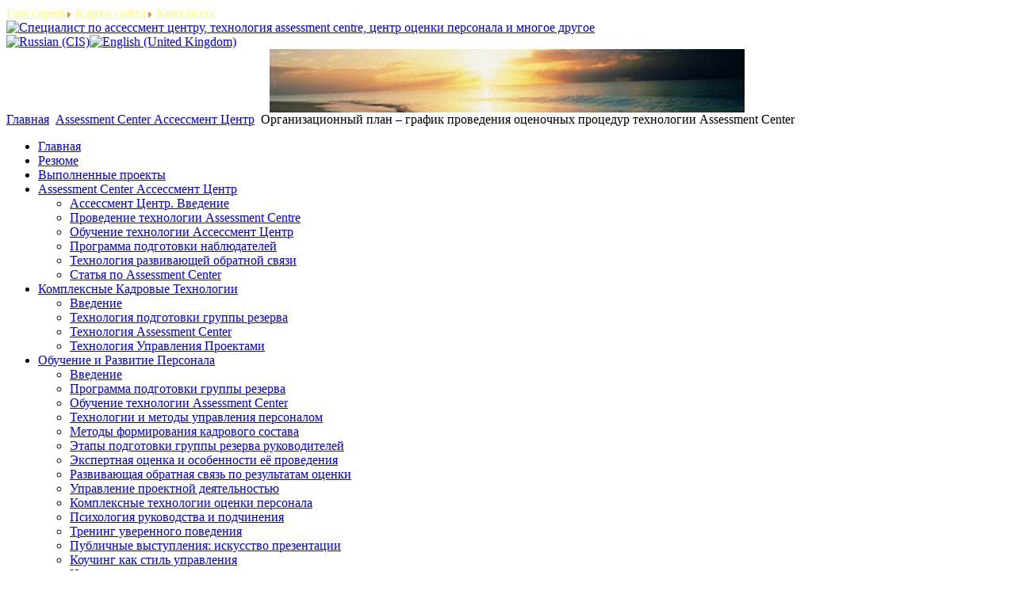

--- FILE ---
content_type: text/html; charset=utf-8
request_url: http://myakushkin.ru/ru/assessment-center/organizaczionnyj-plan--grafik-provedeniya-oczenochnyx-proczedur-texnologii-assessment-center.html
body_size: 10051
content:
<!DOCTYPE html PUBLIC "-//W3C//DTD XHTML 1.0 Transitional//EN" "http://www.w3.org/TR/xhtml1/DTD/xhtml1-transitional.dtd">
<html xmlns="http://www.w3.org/1999/xhtml" xml:lang="ru-ru" lang="ru-ru" >
<meta http-equiv="X-UA-Compatible" content="IE=8" />
<head>
  <base href="http://myakushkin.ru/assessment-center/organizaczionnyj-plan--grafik-provedeniya-oczenochnyx-proczedur-texnologii-assessment-center.html" />
  <meta http-equiv="content-type" content="text/html; charset=utf-8" />
  <meta name="robots" content="index, follow" />
  <meta name="keywords" content="Технология assessment center, ассессмент центр, обучение assessment centre, обучение технологии assessment center центр оценки персонала" />
  <meta name="title" content="Организационный план – график проведения оценочных процедур технологии Assessment Center" />
  <meta name="description" content="Технология Assessment Center, Обучение технологии Центра Оценки, Ассессмент центр, Комплексная оценка руководителей, Методы оценки потенциала, Кадровый резерв. Формирование и подготовка группы резерва. Обучение экспертов - наблюдателей. Развивающая обратная связь. Управление проектной деятельностью." />
  <meta name="generator" content="Joomla! 1.5 - Open Source Content Management" />
  <title>Организационный план – график проведения оценочных процедур технологии Assessment Center</title>
  <link href="/templates/phoca_creme2/favicon.ico" rel="shortcut icon" type="image/x-icon" />
  <link rel="stylesheet" href="/modules/mod_jflanguageselection/tmpl/mod_jflanguageselection.css" type="text/css" />
  <script type="text/javascript" src="/media/system/js/mootools.js"></script>
  <script type="text/javascript" src="/media/system/js/caption.js"></script>

<link rel="stylesheet" href="/templates/system/css/system.css" type="text/css" />
<link rel="stylesheet" href="/templates/system/css/general.css" type="text/css" />
<link rel="stylesheet" href="/templates/phoca_creme2/css/template.css" type="text/css" />
<!--[if lte IE 6]>
<link href="/templates/phoca_creme2/css/ie6.css" type="text/css" rel="stylesheet" />
<![endif]-->

<!--[if lte IE 7]>
<link href="/templates/phoca_creme2/css/ie7.css" type="text/css" rel="stylesheet" />
<![endif]-->

 </head>
<body>
<script src="http://www.google-analytics.com/urchin.js" type="text/javascript">
</script>
<script type="text/javascript">
_uacct = "UA-4012993-1";
urchinTracker();
</script>


<!--Rating@Mail.ru COUNTER-->
<!-- 
<img height=1 width=1
src="http://d6.c7.b4.a1.top.list.ru/counter?id=1341006"/>
-->

<!--/COUNTER-->

<div id="wrap">

	<div id="topmenu"><font color="#FDFB96">
<!-- /mod_php version 1.0.0.Alpha1-J1.5 (c) www.fijiwebdesign.com -->
 <a href="http://myakushkin.ru/ru/glossarij.html" title="Глоссарий - ассессмент центр, assessment center, центр оценки персонала, комплексная оценка персонала, кадровый резерв""><font color="#FDFB96"><b>Глоссарий</b></font></a><img src="http://myakushkin.ru/images/M_images/arrow.png" alt="ассессмент центр, assessment center, центр оценки персонала, комплексная оценка персонала, кадровый резерв" border=0>
<a href="/karta-sajta.html" title="Карта сайта - ассесмент центр, assessment center"><font color="#FDFB96"><b>Карта сайта</b></font></a><img src="http://myakushkin.ru/images/M_images/arrow.png" alt="обучение ассессмент центру, проведение assessment center" border=0>
<a href="http://www.myakushkin.ru/ru/kontakty.html" title="ассессмент центр, assessment center, центр оценки персонала"><font color="#FDFB96"><b>Контакты</b></font></a>

<!-- mod_php version 1.0.0.Alpha1-J1.5/ -->
</font>
	</div>
	
		<div id="leftcolbg">
			

	<div id="header">
		<div class="box">
    <div class="logo">
    <a href="/">
    		<img src="/templates/phoca_creme2/images/logo.png" alt="Специалист по ассессмент центру, технология assessment centre, центр оценки персонала и многое другое" />
</a>
</div> 
	
			
									<div class="banner">
					<div id="jflanguageselection"><div class="rawimages"><span id="active_language"><a href="http://myakushkin.ru/ru/assessment-center/plan--grafik-provedeniya-oczenochnyx-proczedur-texnologii-assessment-center.html"><img src="/components/com_joomfish/images/flags/ru.gif" alt="Russian (CIS)" title="Russian (CIS)" /></a></span><span><a href="http://myakushkin.ru/en/assessment-center/plan--grafik-provedeniya-oczenochnyx-proczedur-texnologii-assessment-center.html"><img src="/components/com_joomfish/images/flags/en.gif" alt="English (United Kingdom)" title="English (United Kingdom)" /></a></span></div></div><!--Joom!fish V2.0.4 (Lightning)-->
<!-- &copy; 2003-2009 Think Network, released under the GPL. -->
<!-- More information: at http://www.joomfish.net -->
<div align="center">
	<img src="/header/header2.jpg" alt="header2.jpg" width="600" height="80" /></div>
			</div>
							
		</div>
	</div>
	
		<div id="top">
		<div class="box">
					<div class="moduletable">
					<span class="breadcrumbs pathway">
<a href="http://myakushkin.ru/" class="pathway">Главная</a> <img src="/templates/phoca_creme2/images/arrow.png" alt=""  /> <a href="/ru/assessment-center.html" class="pathway">Assessment Center Ассессмент Центр</a> <img src="/templates/phoca_creme2/images/arrow.png" alt=""  /> Организационный план – график проведения оценочных процедур технологии Assessment Center</span>
		</div>
	
		</div>
	</div>
		
	
		<div id="leftcol">
		<div class="box">
					<div class="module">
			<div>
				<div>
					<div>
											<link rel="stylesheet" type="text/css" href="/modules/mod_slidemenu/ddlevelsfiles/ddlevelsmenu-base.css" />
<link rel="stylesheet" type="text/css" href="/modules/mod_slidemenu/ddlevelsfiles/ddlevelsmenu-topbar.css" />
<link rel="stylesheet" type="text/css" href="/modules/mod_slidemenu/ddlevelsfiles/ddlevelsmenu-sidebar.css" />

<script type="text/javascript" src="/modules/mod_slidemenu/ddlevelsfiles/ddlevelsmenu.js">

/************************************************ All Levels Navigational Menu- (c) Dynamic Drive DHTML code library (http://www.dynamicdrive.com)* This notice MUST stay intact for legal use* Visit Dynamic Drive at http://www.dynamicdrive.com/ for full source code* Modified for Joomla! by DART Creations - http://www.dart-creations.com***********************************************/</script>
<div id="ddsidemenubar" class="markermenu">
<ul class="menu"><li id="9" class="item9"><a title="Главная" href="http://myakushkin.ru/"><span>Главная</span></a></li><li id="8" class="item8"><a title="Резюме" href="/ru/resume.html"><span>Резюме</span></a></li><li id="10" class="item10"><a title="Выполненные проекты" href="/ru/vypolnennye-proekty.html"><span>Выполненные проекты</span></a></li><li id="current" class="parent active item65"><a title="Assessment Center Ассессмент Центр" href="/ru/assessment-center.html" rel="ddsubmenuside1"><span>Assessment Center Ассессмент Центр</span></a><ul id="ddsubmenuside1" class="ddsubmenustyle blackwhite"><li id="73" class="item73"><a title="Ассессмент Центр. Введение" href="/ru/assessment-center/assessment-centre-vvedenie.html"><span>Ассессмент Центр. Введение</span></a></li><li id="68" class="item68"><a title="Проведение технологии Assessment Centre" href="/ru/assessment-center/provedenie-texnologii-assessment-czentr.html"><span>Проведение технологии Assessment Centre</span></a></li><li id="69" class="item69"><a title="Обучение технологии Ассессмент Центр" href="/ru/assessment-center/obuchenie-texnologii-assessment-czentr.html"><span>Обучение технологии Ассессмент Центр</span></a></li><li id="70" class="item70"><a title="Программа подготовки наблюдателей" href="/ru/assessment-center/programma-podgotovki-nablyudatelej-czentra-oczenki.html"><span>Программа подготовки наблюдателей</span></a></li><li id="71" class="item71"><a title="Технология развивающей обратной связи" href="/ru/assessment-center/texnologiya-razvivayushhej-obratnoj-svyazi-czentra-oczenki.html"><span>Технология развивающей обратной связи</span></a></li><li id="91" class="item91"><a title="Статья по Assessment Center" href="/ru/assessment-center/statya-po-assessment-center.html"><span>Статья по Assessment Center</span></a></li></ul></li><li id="12" class="parent item12"><a title="Комплексные Кадровые Технологии" href="/ru/kompleksnye-kadrovye-texnologii.html" rel="ddsubmenuside1"><span>Комплексные Кадровые Технологии</span></a><ul id="ddsubmenuside1" class="ddsubmenustyle blackwhite"><li id="45" class="item45"><a title="Введение" href="/ru/kompleksnye-kadrovye-texnologii.html"><span>Введение</span></a></li><li id="14" class="item14"><a title="Технология подготовки группы резерва" href="/ru/kompleksnye-kadrovye-texnologii/tpgr.html"><span>Технология подготовки группы резерва</span></a></li><li id="15" class="item15"><a title="Технология Assessment Center" href="/ru/kompleksnye-kadrovye-texnologii/assessment-center.html"><span>Технология Assessment Center</span></a></li><li id="28" class="item28"><a title="Технология Управления Проектами" href="/ru/kompleksnye-kadrovye-texnologii/texnologiya-obuchenie-dejstviem.html"><span>Технология Управления Проектами</span></a></li></ul></li><li id="27" class="parent item27"><a title="Обучение и Развитие Персонала" href="/ru/obuchenie-i-razvitie-personala.html" rel="ddsubmenuside1"><span>Обучение и Развитие Персонала</span></a><ul id="ddsubmenuside1" class="ddsubmenustyle blackwhite"><li id="47" class="item47"><a title="Введение" href="/ru/obuchenie-i-razvitie-personala.html"><span>Введение</span></a></li><li id="31" class="item31"><a title="Программа подготовки группы резерва" href="/ru/obuchenie-i-razvitie-personala/programma-obucheniya-gruppy-rezerva.html"><span>Программа подготовки группы резерва</span></a></li><li id="32" class="item32"><a title="Обучение технологии Assessment Center" href="/ru/obuchenie-i-razvitie-personala/obuchenie-texnologii-assessment-center.html"><span>Обучение технологии Assessment Center</span></a></li><li id="90" class="item90"><a title="Технологии и методы управления персоналом" href="http://myakushkin.ru/index.php?option=com_content&amp;view=article&amp;id=109"><span>Технологии и методы управления персоналом</span></a></li><li id="37" class="item37"><a title="Методы формирования кадрового состава" href="/ru/obuchenie-i-razvitie-personala/metody-formirovaniya-kadrovogo-sostava.html"><span>Методы формирования кадрового состава</span></a></li><li id="85" class="item85"><a title="Этапы подготовки группы резерва руководителей" href="/ru/obuchenie-i-razvitie-personala/texnologii-i-metody-upravleniya-personalom.html"><span>Этапы подготовки группы резерва руководителей</span></a></li><li id="86" class="item86"><a title="Экспертная оценка и особенности её проведения" href="/ru/obuchenie-i-razvitie-personala/ekspertnaya-oczenka-i-osobennosti-eyo-provedeniya.html"><span>Экспертная оценка и особенности её проведения</span></a></li><li id="87" class="item87"><a title="Развивающая обратная связь по результатам оценки" href="/ru/obuchenie-i-razvitie-personala/nastavnichestvo-v-organizaczii.html"><span>Развивающая обратная связь по результатам оценки</span></a></li><li id="88" class="item88"><a title="Управление проектной деятельностью" href="/ru/obuchenie-i-razvitie-personala/nastavnichestvo-v-organizaczii.html"><span>Управление проектной деятельностью</span></a></li><li id="35" class="item35"><a title="Комплексные технологии оценки персонала" href="/ru/obuchenie-i-razvitie-personala/kompleksnye-texnologii-oczenki-personala.html"><span>Комплексные технологии оценки персонала</span></a></li><li id="36" class="item36"><a title="Психология руководства и подчинения" href="/ru/obuchenie-i-razvitie-personala/psixologiya-rukovodstva-i-podchineniya.html"><span>Психология руководства и подчинения</span></a></li><li id="48" class="item48"><a title="Тренинг уверенного поведения" href="/ru/obuchenie-i-razvitie-personala/trening-uverennogo-povedeniya.html"><span>Тренинг уверенного поведения</span></a></li><li id="89" class="item89"><a title="Публичные выступления: искусство презентации" href="http://myakushkin.ru/ru/kompleksnye-kadrovye-texnologii/texnologiya-obuchenie-dejstviem/public-speaking.html"><span>Публичные выступления: искусство презентации</span></a></li><li id="64" class="item64"><a title="Коучинг как стиль управления" href="/ru/obuchenie-i-razvitie-personala/training-confident-behavior.html"><span>Коучинг как стиль управления</span></a></li><li id="78" class="item78"><a title="Наставничество в организации." href="/ru/obuchenie-i-razvitie-personala/nastavnichestvo-v-organizaczii.html"><span>Наставничество в организации.</span></a></li></ul></li><li id="54" class="parent item54"><a title="Библиотека" href="/ru/biblioteka.html" rel="ddsubmenuside1"><span>Библиотека</span></a><ul id="ddsubmenuside1" class="ddsubmenustyle blackwhite"><li id="58" class="item58"><a title="Введение" href="/ru/biblioteka/vvedenie.html"><span>Введение</span></a></li><li id="56" class="item56"><a title="Психология развития" href="/ru/biblioteka/psixologiya-razvitiya.html"><span>Психология развития</span></a></li><li id="55" class="item55"><a title="Социальная психология" href="/ru/biblioteka/soczialnaya-psixologiya.html"><span>Социальная психология</span></a></li><li id="57" class="item57"><a title="Общая психология" href="/ru/biblioteka/obshhaya-psixologiya.html"><span>Общая психология</span></a></li><li id="74" class="item74"><a title="Клиническая психология" href="/ru/biblioteka/obshhaya-psixologiya.html"><span>Клиническая психология</span></a></li></ul></li><li id="39" class="item39"><a title="Партнеры" href="/ru/partnery.html"><span>Партнеры</span></a></li><li id="18" class="parent item18"><a title="Личное время" href="/ru/lichnoe-vremya-3.html" rel="ddsubmenuside1"><span>Личное время</span></a><ul id="ddsubmenuside1" class="ddsubmenustyle blackwhite"><li id="49" class="item49"><a title="Введение" href="/ru/lichnoe-vremya-3/lichnoe-vremya-3.html"><span>Введение</span></a></li><li id="20" class="item20"><a title="Путь Сантьяго. Дневник" href="/ru/lichnoe-vremya-3/put-santyago-dnevnik.html"><span>Путь Сантьяго. Дневник</span></a></li><li id="21" class="item21"><a title="Путь Сантьяго. Испания.Фотоальбом." href="/ru/lichnoe-vremya-3/put-santyago-fotoalbom.html"><span>Путь Сантьяго. Испания.Фотоальбом.</span></a></li><li id="23" class="item23"><a title="Святая Гора Афон. Греция. Фотоальбом." href="/ru/lichnoe-vremya-3/svyataya-gora-afon-fotoalbom.html"><span>Святая Гора Афон. Греция. Фотоальбом.</span></a></li><li id="60" class="item60"><a title="Западный Тибет. Фотоальбом." href="/ru/lichnoe-vremya-3/zapadnyj-tibet-fotoalbom.html"><span>Западный Тибет. Фотоальбом.</span></a></li><li id="53" class="item53"><a title="Ватикан. Фотоальбом." href="/ru/lichnoe-vremya-3/vatikan-fotoalbom.html"><span>Ватикан. Фотоальбом.</span></a></li><li id="22" class="item22"><a title="Верхотурье. Фотоальбом." href="/ru/lichnoe-vremya-3/verxoture-fotoalbom.html"><span>Верхотурье. Фотоальбом.</span></a></li><li id="19" class="item19"><a title="Остров Веры. Челябинская область." href="/ru/lichnoe-vremya-3/ostrov-very.html"><span>Остров Веры. Челябинская область.</span></a></li><li id="24" class="item24"><a title="Остров. Крит. Дворец Царя Миноса." href="/ru/lichnoe-vremya-3/ostrov-krit.html"><span>Остров. Крит. Дворец Царя Миноса.</span></a></li><li id="25" class="item25"><a title="Тунис. Фотоальбом." href="/ru/lichnoe-vremya-3/tunis-fotoalbom.html"><span>Тунис. Фотоальбом.</span></a></li><li id="26" class="item26"><a title="Православный Крит.Фотоальбом." href="/ru/lichnoe-vremya-3/pravoslavnyj-krit.html"><span>Православный Крит.Фотоальбом.</span></a></li></ul></li><li id="52" class="item52"><a title="Контакты" href="/ru/kontakty.html"><span>Контакты</span></a></li><li id="66" class="item66"><a title="Карта сайта" href="/ru/karta-sajta.html"><span>Карта сайта</span></a></li></ul></div>
<script type="text/javascript">
ddlevelsmenu.setup("ddsidemenubar", "sidebar")
</script>
					</div>
				</div>
			</div>
		</div>
			<div class="module">
			<div>
				<div>
					<div>
													<h3>Поиск</h3>
											<form action="index.php" method="post">
	<div class="search">
		<input name="searchword" id="mod_search_searchword" maxlength="20" alt="Найти на сайте" class="inputbox" type="text" size="20" value="поиск..."  onblur="if(this.value=='') this.value='поиск...';" onfocus="if(this.value=='поиск...') this.value='';" /><input type="submit" value="Найти на сайте" class="button" onclick="this.form.searchword.focus();"/>	</div>
	<input type="hidden" name="task"   value="search" />
	<input type="hidden" name="option" value="com_search" />
	<input type="hidden" name="Itemid" value="65" />
</form>					</div>
				</div>
			</div>
		</div>
			<div class="module">
			<div>
				<div>
					<div>
													<h3>Основная деятельность:</h3>
											<ul class="menu"><li class="item80"><a href="/ru/konstruirovanie-i-provedenie-texnologii-assessment-center.html"><span>Конструирование и проведение технологии Assessment Center</span></a></li><li class="item81"><a href="/ru/obuchenie-texnologii-assessment-center.html"><span>Обучение технологии Assessment Center</span></a></li><li class="item82"><a href="/ru/formirovanie-i-podgotovka-gruppy-rezerva-rukovoditelej.html"><span>Формирование и подготовка группы резерва руководителей</span></a></li><li class="item83"><a href="/ru/upravlenie-proektnoj-deyatelnostyu.html"><span>Управление проектной деятельностью</span></a></li><li class="item84"><a href="/ru/obuchenie-i-razvitie-personala.html"><span>Обучение и развитие персонала</span></a></li></ul>					</div>
				</div>
			</div>
		</div>
			<div class="module">
			<div>
				<div>
					<div>
													<h3>Последние материалы</h3>
											<ul class="latestnews">
	<li class="latestnews">
		<a href="/ru/assessment-center/statya-po-assessment-center.html" class="latestnews">
			Assessment Center как технология  комплексной оценки потенциала сотрудников организации</a>
	</li>
	<li class="latestnews">
		<a href="/ru/kompleksnye-kadrovye-texnologii/tpgr/gruppa-rezerva-rukovoditelej-organizaczionnye-metodologicheskie-i-soczialno-psixologicheskie-aspekty-proczessov-formirovaniya-i-podgotovki-2-.html" class="latestnews">
			Группа резерва руководителей: организационные, методологические и  социально - психологические аспекты процессов формирования  и подготовки 2 </a>
	</li>
	<li class="latestnews">
		<a href="/ru/assessment-center/organizaczionnyj-plan--grafik-provedeniya-oczenochnyx-proczedur-texnologii-assessment-center.html" class="latestnews">
			Организационный план – график проведения оценочных процедур технологии Assessment Center</a>
	</li>
	<li class="latestnews">
		<a href="/ru/assessment-center/opisanie-shkaly-ispolzuemoj-dlya-oczenki-kompetenczij-v-texnologii-assessment-center.html" class="latestnews">
			Описание шкалы используемой для  оценки компетенций в технологии Assessment Center</a>
	</li>
	<li class="latestnews">
		<a href="/ru/assessment-center/obosnovanie-vybora-kompetentnostej-i-kompetenczij-dlya-oczenki-rukovoditelej-kandidatov-v-gruppu-rezerva-rukovoditelej.html" class="latestnews">
			Обоснование выбора компетентностей и компетенций для оценки руководителей (кандидатов в группу резерва руководителей)</a>
	</li>
</ul>					</div>
				</div>
			</div>
		</div>
	
		</div>
	</div>
		
	<div id="content2">
		<div class="box">
			<div id="message"></div>
			<div id="pathway">
				
			</div>
			<table class="contentpaneopen">
<tr>
				
				<td align="right" width="100%" class="buttonheading">
		<a href="/ru/assessment-center/organizaczionnyj-plan--grafik-provedeniya-oczenochnyx-proczedur-texnologii-assessment-center.html?tmpl=component&amp;print=1&amp;layout=default&amp;page=" title="Печать" onclick="window.open(this.href,'win2','status=no,toolbar=no,scrollbars=yes,titlebar=no,menubar=no,resizable=yes,width=640,height=480,directories=no,location=no'); return false;" rel="nofollow"><img src="/images/M_images/printButton.png" alt="Печать"  /></a>		</td>
		
					</tr>
</table>

<table class="contentpaneopen">



<tr>
<td valign="top">
<h1>Организационный план – график<br />проведения оценочных процедур технологии Assessment Center<br />
(пример)</h1>

<table border="1" cellpadding="0" cellspacing="0" style="width:614px;" width="614">
	<tbody>
		<tr>
			<td style="width: 51px; height: 24px;">
				<p align="center">
					<strong>№</strong></p>
			</td>
			<td style="width: 121px; height: 24px;">
				<p align="center">
					<strong>Время проведения</strong></p>
			</td>
			<td style="width: 187px; height: 24px;">
				<p align="center">
					<strong>Продолжительность</strong></p>
				<p align="center">
					(в минутах)</p>
			</td>
			<td style="width: 256px; height: 24px;">
				<p align="center">
					<strong>Содержание</strong></p>
			</td>
		</tr>
		<tr>
			<td style="width: 51px; height: 24px;">
				<p align="center">
					1</p>
			</td>
			<td style="width: 121px; height: 24px;">
				<p>
					9.00-9.15</p>
			</td>
			<td style="width: 187px; height: 24px;">
				<p align="center">
					20</p>
			</td>
			<td style="width: 256px; height: 24px;">
				<p>
					<strong>Введение.</strong> <em>Микширование.</em></p>
			</td>
		</tr>
		<tr>
			<td style="width: 51px; height: 24px;">
				<p align="center">
					2</p>
			</td>
			<td style="width: 121px; height: 24px;">
				<p>
					9.15 – 10.45</p>
			</td>
			<td style="width: 187px; height: 24px;">
				<p align="center">
					105</p>
			</td>
			<td style="width: 256px; height: 24px;">
				<p>
					Задание<strong>«Почтовая корзина».</strong></p>
			</td>
		</tr>
		<tr>
			<td style="width: 51px; height: 24px;">
				<p align="center">
					&nbsp;</p>
			</td>
			<td style="width: 121px; height: 24px;">
				<p>
					10.45-11.00</p>
			</td>
			<td style="width: 187px; height: 24px;">
				<p align="center">
					&nbsp;</p>
			</td>
			<td style="width: 256px; height: 24px;">
				<p>
					<strong>Перерыв.</strong><em>Микширование</em></p>
			</td>
		</tr>
		<tr>
			<td style="width: 51px; height: 24px;">
				<p align="center">
					3</p>
			</td>
			<td style="width: 121px; height: 24px;">
				<p>
					11.00-11.30</p>
			</td>
			<td style="width: 187px; height: 24px;">
				<p align="center">
					30</p>
			</td>
			<td style="width: 256px; height: 24px;">
				<p>
					Процедура<strong>«Мозговой штурм» </strong></p>
			</td>
		</tr>
		<tr>
			<td style="width: 51px; height: 24px;">
				<p align="center">
					&nbsp;</p>
			</td>
			<td style="width: 121px; height: 24px;">
				<p>
					11.30-11.33</p>
			</td>
			<td style="width: 187px; height: 24px;">
				<p align="center">
					3</p>
			</td>
			<td style="width: 256px; height: 24px;">
				<p>
					<em>Микширование.</em></p>
			</td>
		</tr>
		<tr>
			<td style="width: 51px; height: 24px;">
				<p align="center">
					4</p>
			</td>
			<td style="width: 121px; height: 24px;">
				<p>
					11.33-12.30</p>
			</td>
			<td style="width: 187px; height: 24px;">
				<p align="center">
					55</p>
			</td>
			<td style="width: 256px; height: 24px;">
				<p>
					Процедура <strong>«Ролевая игра». </strong></p>
			</td>
		</tr>
		<tr>
			<td style="width: 51px; height: 24px;">
				<p align="center">
					&nbsp;</p>
			</td>
			<td style="width: 121px; height: 24px;">
				<p>
					12.30-13.30</p>
			</td>
			<td style="width: 187px; height: 24px;">
				<p align="center">
					60</p>
			</td>
			<td style="width: 256px; height: 24px;">
				<p>
					<strong>Обед.</strong><em>Микширование</em></p>
			</td>
		</tr>
		<tr>
			<td style="width: 51px; height: 24px;">
				<p align="center">
					5</p>
			</td>
			<td style="width: 121px; height: 24px;">
				<p>
					13.30-14.00</p>
			</td>
			<td style="width: 187px; height: 24px;">
				<p align="center">
					30</p>
			</td>
			<td style="width: 256px; height: 24px;">
				<p>
					Процедура <strong>«Групповая дискуссия» - 1.</strong></p>
			</td>
		</tr>
		<tr>
			<td style="width: 51px; height: 24px;">
				<p align="center">
					&nbsp;</p>
			</td>
			<td style="width: 121px; height: 24px;">
				<p>
					14.00-14.03</p>
			</td>
			<td style="width: 187px; height: 24px;">
				<p align="center">
					3</p>
			</td>
			<td style="width: 256px; height: 24px;">
				<p>
					<em>Микширование.</em></p>
			</td>
		</tr>
		<tr>
			<td style="width: 51px; height: 24px;">
				<p align="center">
					6</p>
			</td>
			<td style="width: 121px; height: 24px;">
				<p>
					14.03-16.00</p>
			</td>
			<td style="width: 187px; height: 24px;">
				<p align="center">
					117</p>
			</td>
			<td style="width: 256px; height: 24px;">
				<p>
					Процедура <strong>«Конструирование».</strong></p>
			</td>
		</tr>
		<tr>
			<td style="width: 51px; height: 24px;">
				<p align="center">
					&nbsp;</p>
			</td>
			<td style="width: 121px; height: 24px;">
				<p>
					16.00-16.15</p>
			</td>
			<td style="width: 187px; height: 24px;">
				<p align="center">
					15</p>
			</td>
			<td style="width: 256px; height: 24px;">
				<p>
					<strong>Перерыв.</strong></p>
			</td>
		</tr>
		<tr>
			<td style="width: 51px; height: 24px;">
				<p align="center">
					7</p>
			</td>
			<td style="width: 121px; height: 24px;">
				<p>
					16.15-16.45</p>
			</td>
			<td style="width: 187px; height: 24px;">
				<p align="center">
					30</p>
			</td>
			<td style="width: 256px; height: 24px;">
				<p>
					Процедура<strong>«Групповая дискуссия» - 2. </strong></p>
			</td>
		</tr>
		<tr>
			<td style="width: 51px; height: 24px;">
				<p align="center">
					8</p>
			</td>
			<td style="width: 121px; height: 24px;">
				<p>
					16.45-17.00</p>
			</td>
			<td style="width: 187px; height: 24px;">
				<p align="center">
					15</p>
			</td>
			<td style="width: 256px; height: 24px;">
				<p>
					<strong>Завершение работы</strong>.</p>
			</td>
		</tr>
	</tbody>
</table>
<p align="center">
	&nbsp;</p></td>
</tr>

</table>
<span class="article_separator">&nbsp;</span>

		</div>
	</div>
	
		
	
			<div id="user">
			<table border="0" width="100%">
				<tr valign="top">
										
										
											<td width="50%">
									<div class="moduletable">
					
<!-- /mod_php version 1.0.0.Alpha1-J1.5 (c) www.fijiwebdesign.com -->
 <div align="right"><input type="button" value=" Назад " onclick="history.back()"></div><br>

<p style='text-align:right'><a href="/ru/kompleksnye-kadrovye-texnologii/tpgr/group-leaders-allowance-introduction.html" title="Формирование группы резерва руководителей">
<span class="text19">Формирование группы резерва руководителей</span></a>
<br>
<a href="/ru/obuchenie-i-razvitie-personala/obuchenie-texnologii-assessment-center.html" title="Обучение технологии Assessment Center, ассессмент центр">
<span class="text19">Обучение технологии Assessment Center</span></a>
<br>
<a href="/ru/kompleksnye-kadrovye-texnologii/assessment-center.html" title="assessment centr,ассессмент центр, assessment center, центр оценки персонала, комплексная оценка персонала"><span class="text19">Центр Оценки</a> ( </span> <a href="/ru/kompleksnye-kadrovye-texnologii/assessment-center.html" title="ассессмент центр, assessment center, центр оценки персонала, комплексная оценка персонала"><span class="text19">Ассессмент Центр</a> ) </span><br>
<a href="/ru/kompleksnye-kadrovye-texnologii/texnologiya-obuchenie-dejstviem.html" title="Управление проектами"><span class="text19">Управление проектами</a></span><br>
<a href="/ru/assessment-center/assessment-centre-vvedenie.html" title="Описание Assessment Centre, подробнее про Ассессмент Центр"><span class="text19">Assessment Centre</a></span></p>

<!-- mod_php version 1.0.0.Alpha1-J1.5/ -->
		</div>
	
						</td>
									</tr>
			</table>
		</div>
		
	
	      <div id="bottom">
      <div id="footer">
    	    <!--    <div class="box"> -->
     <!-- 	<table cellspacing="1" cellpadding="0" border="0" width="100%">
		<tr>
			<td valign="top">
					<table cellpadding="0" cellspacing="0" class="moduletable">
			<tr>
			<td>
				
<!-- /mod_php version 1.0.0.Alpha1-J1.5 (c) www.fijiwebdesign.com -->
 <font color="black"><b>Все права защищены и охраняются законом. © 2006 - 2024 Мякушкин Дмитрий Евгеньевич</b><br>
По вопросам использования материалов с данного сайта обращайтесь непосредственно к автору.<br>

<!-- E-mail: <a href="http://www.myakushkin.ru/ru/kontakty.html" title="Контакты проведения Ассессмент центра Мякушкиным Дмитрием по России">mde@myakushkin.ru</a> 
-->

<a href="http://www.myakushkin.ru" title="Ассессмент центр в России, Assessment Center за рубежом">http://www.myakushkin.ru</a><br>
<a href="/administrator/index.php?option=com_login" title="понятие Ассессмент центра все технологии Assessment center">  </a>
Россия, 454080, г. Челябинск</font>

<!-- mod_php version 1.0.0.Alpha1-J1.5/ -->
			</td>
		</tr>
		</table>
				</td>
		</tr>
	</table>
	 -->
          <!-- </div> -->
       </div>
      </div>
      		
		</div><!-- end leftcolbg -->
				
	<div id="degug">
		<div class="box">
			
		</div>
	</div>
	
		<center>
		
	<table width="100%" align="center" border=0 >
	<td width="100">
	
	</td>
	<td width="100%">
	<p>
	&nbsp;</p>
<p>
	<img alt="ассессмент центр, assessment centre, центр оценки персонала, комплексная оценка персонала" src="/images/M_images/arrow.png" /><a href="/ru/kompleksnye-kadrovye-texnologii/assessment-center/tips-assessment-center.html" title="Типология Assessment Centre Центр Оценки">Типология Assessment Center&nbsp;</a>( <a href="/ru/kompleksnye-kadrovye-texnologii/assessment-center/tips-assessment-center.html" title="Типология Assessment Center ( Центр Оценки )">Центр Оценки</a>&nbsp;)</p>
<p>
	<img alt="ассессмент центр, assessment centre, центр оценки персонала, комплексная оценка персонала" src="/images/M_images/arrow.png" style="font-size: 12pt; line-height: 1.3;" /><span style="font-size: 12pt; text-indent: 1.5em; line-height: 1.3;"><a href="/ru/assessment-center/224.html" title="Описание методов технологии Assessment Center">Описание методов технологии Assessment Cente</a>r</span></p>
<p>
	<img alt="Описание элементов Assessment Center" src="/images/M_images/arrow.png" /><a href="/glossarij/assessment-centre-about.html" title="ассессмент центр, assessment centre, центр оценки персонала, комплексная оценка персонала">Описание элементов Assessment Center</a>&nbsp;<a href="/ru/kompleksnye-kadrovye-texnologii/assessment-center/assessment-centre-about.html">( Центр Оценки )</a></p>
<p>
	<img alt="Описание методов технологии Assessment Center" src="/images/M_images/arrow.png" /><a href="/ru/assessment-center/224.html" title="Описание методов технологии Assessment Center">Описание методов технологии Assessment Center</a></p>
<p>
	<img alt="Описание шкалы, используемой для оценки в технологии Assessment Center" src="/images/M_images/arrow.png" /><a href="/ru/assessment-center/226.html" title="Описание шкалы используемой для  оценки компетенций в технологии Assessment Center">Описание шкалы, используемой для оценки в технологии Assessment Center</a></p>
<p>
	<img alt="Обоснование выбора компетентностей и компетенций  для оценки руководителей (кандидатов в группу резерва руководителей)" src="/images/M_images/arrow.png" /><a href="/ru/assessment-center/225.html" title="Обоснование выбора компетентностей и компетенций для оценки руководителей (кандидатов в группу резерва руководителей)">Обоснование выбора компетентностей и компетенций для оценки руководителей (кандидатов в группу резерва руководителей)</a></p>
<p>
	<img alt="Организационный план – график проведения оценочных процедур технологии Assessment Center" src="/images/M_images/arrow.png" /><a href="/ru/assessment-center/227.html" title="Организационный план – график проведения оценочных процедур технологии Assessment Center">Организационный план – график проведения оценочных процедур технологии Assessment Center</a></p>
<p>
	<img alt="Описание элементов процесса обучения технологии Assessment Center" src="/images/M_images/arrow.png" /><a href="/ru/kompleksnye-kadrovye-texnologii/assessment-center/opisanie-elementov-proczessa-obucheniya-texnologii-assessment-center.html" title="ассессмент центр, assessment centre, центр оценки персонала, комплексная оценка персонала">Описание элементов процесса обучения технологии Assessment Center( Центр Оценки )</a></p>
<p>
	<img alt="Assessment Center: описание элементов программы подготовки наблюдателей" src="/images/M_images/arrow.png" /><a href="/ru/obuchenie-i-razvitie-personala/obuchenie-texnologii-assessment-center/technology-assessment-center-peer-review-and-especially-its-implementation.html" title="ассессмент центр, assessment centre, центр оценки персонала, комплексная оценка персонала">Assessment Center: описание элементов программы подготовки наблюдателей</a></p>
<p>
	<img alt="Assessment Center: описание элементов технологии развивающей обратной связи" src="/images/M_images/arrow.png" /><a href="/ru/obuchenie-i-razvitie-personala/obuchenie-texnologii-assessment-center/technology-assessment-center-developer-of-feedback-on-assessment-results.html" title="ассессмент центр, assessment centre, центр оценки персонала, комплексная оценка персонала">Assessment Center: описание элементов технологии развивающей обратной связи</a></p>
<p>
	<img alt="Assessment Center: деловая игра как эффективный метод отбора кандидатов" src="/images/M_images/arrow.png" /><a href="/ru/assessment-center/196.html" title="Assessment Center: деловая игра как эффективный метод отбора кандидатов">Assessment Center: деловая игра как эффективный метод отбора кандидатов</a></p>
<p>
	<img alt="Традиционный Assessment Center" src="/images/M_images/arrow.png" /><a href="/ru/assessment-center/193.html" title="Assessment Center: основные традиции и подходы к комплексной оценке персонала">Assessment Center: основные традиции и подходы к комплексной оценке персонала</a>&nbsp;<em> </em></p>
<p>
	<em><img alt="Стратегический Assessment Center" src="/images/M_images/arrow.png" /></em><a href="/ru/assessment-center/199.html" title="Стратегический Assessment Centre ( Центр Оценки)">Стратегический Assessment Centre ( Центр Оценки)</a></p>
<p>
	<em><img alt="Командообразующий Assessment Center" src="/images/M_images/arrow.png" /></em><a href="/ru/assessment-center/197.html" title="Assessment Center как технология создания команд">Assessment Center как технология создания команд</a></p>
<p>
	<em><img alt="Развивающий Assessment Center" src="/images/M_images/arrow.png" /></em><a href="/ru/assessment-center/195.html" title="Assessment Center как технология развития сотрудников﻿">Assessment Center как технология развития сотрудников﻿</a></p>
<p>
	<em><img alt="Индивидуальный Assessment Center" src="/images/M_images/arrow.png" /></em><a href="/ru/assessment-center/200.html" title="Индивидуальный (персональный) Assessment Center﻿">Индивидуальный (персональный) Assessment Center﻿</a></p>
<p>
	<em><img alt="Обучение технологии Assessment Center" src="/images/M_images/arrow.png" /></em><a href="/ru/assessment-center/192.html" title="Описание элементов процесса обучения технологии Assessment Center">Описание элементов процесса обучения технологии Assessment Center</a></p>
<p>
	<em><img alt="ассессмент центр, assessment centre, центр оценки персонала, комплексная оценка персонала" src="/images/M_images/arrow.png" /></em><a href="/ru/assessment-center/202.html" title="Форматы итогового заключения по результатам применения технологии Assessment Centre">Итоговое заключение по результатам Assessment Centre</a></p>
<p>
	<em><img alt="ассессмент центр, assessment centre, центр оценки персонала, комплексная оценка персонала" src="/images/M_images/arrow.png" /></em><a href="/ru/assessment-center/203.html" title="Assessment Center: компетентности и компетенции, критерии оценки и индикаторы критериев">Assessment Center: компетентности и компетенции, критерии оценки и индикаторы критериев</a></p>
	</td>
				</table>


<!-- HotLog
<script type="text/javascript" language="javascript">
hotlog_js="1.0";
hotlog_r="" Math.random() "&s=461243&im=112&r=" escape(document.referrer) "&pg=" 
escape(window.location.href);
document.cookie="hotlog=1; path=/"; hotlog_r ="&c=" (document.cookie?"Y":"N");
</script>
<script type="text/javascript" language="javascript1.1">
hotlog_js="1.1";hotlog_r ="&j=" (navigator.javaEnabled()?"Y":"N")
</script>
<script type="text/javascript" language="javascript1.2">
hotlog_js="1.2";
hotlog_r ="&wh=" screen.width 'x' screen.height "&px=" 
(((navigator.appName.substring(0,3)=="Mic"))?
screen.colorDepth:screen.pixelDepth)</script>
<script type="text/javascript" language="javascript1.3">hotlog_js="1.3"</script>
<script type="text/javascript" language="javascript">hotlog_r ="&js=" hotlog_js;
document.write("<a href='http://click.hotlog.ru/?461243' target='_top'><img " 
" src='http://hit24.hotlog.ru/cgi-bin/hotlog/count?" 
hotlog_r "&' border=0 width=88 height=31 alt=HotLog><\/a>")
</script>
<noscript>
<a href="http://click.hotlog.ru/?461243" target="_top">
<img src="http://hit24.hotlog.ru/cgi-bin/hotlog/count?s=461243&amp;im=112" border="0" 
 width="88" height="31" alt="HotLog"></a>
</noscript>

-->

<!-- /HotLog -->

<!--LiveInternet counter-->

<script type="text/javascript">

<!--
document.write("<a href='http://www.liveinternet.ru/click' " 
"target=_blank><img src='http://counter.yadro.ru/hit?t22.6;r" 
escape(document.referrer) ((typeof(screen)=="undefined")?"":
";s" screen.width "*" screen.height "*" (screen.colorDepth?
screen.colorDepth:screen.pixelDepth)) ";u" escape(document.URL) 
";" Math.random() 
"' alt='' title='LiveInternet: показано число просмотров за 24" 
" часа, посетителей за 24 часа и за сегодня' " 
"border=0 width=88 height=31><\/a>")//--></script><!--/LiveInternet-->


<!--Rating@Mail.ru LOGO--><a target=_top
href="http://top.mail.ru/jump?from=1341006"><img
SRC="http://d6.c7.b4.a1.top.list.ru/counter?id=1341006;t=55;l=1"
border=0 height=31 width=88
alt="Рейтинг@Mail.ru"/></a><!--/LOGO-->

<!--

<a href="http://www.yandex.ru/cy?base=0&host=www.myakushkin.ru"><img src="http://www.yandex.ru/cycounter?www.myakushkin.ru" width="88" height="31" alt="Яндекс цитирования" border="0"></a> 

-->

<!-- Начало кода счетчика УралWeb -->
<script language="JavaScript" type="text/javascript">
<!--
  uralweb_d=document;
  uralweb_a='';
  uralweb_a ='&r=' escape(uralweb_d.referrer);
  uralweb_js=10;
//-->
</script>
<script language="JavaScript1.1" type="text/javascript">
<!--
  uralweb_a ='&j=' navigator.javaEnabled();
  uralweb_js=11;
//-->
</script>
<script language="JavaScript1.2" type="text/javascript">
<!--
  uralweb_s=screen;
  uralweb_a ='&s=' uralweb_s.width '*' uralweb_s.height;
  uralweb_a ='&d=' (uralweb_s.colorDepth?uralweb_s.colorDepth:uralweb_s.pixelDepth);
  uralweb_js=12;
//-->
</script>
<script language="JavaScript1.3" type="text/javascript">
<!--
  uralweb_js=13;
//-->
</script>
<script language="JavaScript" type="text/javascript">
<!--
uralweb_d.write('<a href="http://www.uralweb.ru/rating/go/myakushkin">' 
'<img border="0" src="http://hc.uralweb.ru/hc/myakushkin?js=' 
uralweb_js '&amp;rand=' Math.random() uralweb_a 
'" width="88" height="31" alt="УралWeb"><' '/a>');
//-->
</script>

<!--
<noscript>
<a href="http://www.uralweb.ru/rating/go/myakushkin">
<img border="0" src="http://hc.uralweb.ru/hc/myakushkin?js=0" width="88" height="31" alt="УралWeb"></a>
</noscript>

-->

<!-- конец кода счетчика УралWeb -->

<br>


<!-- TOPsite74 -->
<!-- 
<a href="http://top.74web.ru/">
<script language="javascript">
java="1.0";
java1="" "refer=" escape(document.referrer) "&page=" 
escape(window.location.href);
document.cookie="astratop=1; path=/"; java1 ="&c=" (document.cookie?"yes":"now");
</script>
<script language="javascript1.1">java="1.1";java1 ="&java=" (navigator.javaEnabled()?"yes":"now")</script>
<script language="javascript1.2">java="1.2";
java1 ="&razresh=" screen.width 'x' screen.height "&cvet=" 
(((navigator.appName.substring(0,3)=="Mic"))?
screen.colorDepth:screen.pixelDepth)</script><script language="javascript1.3">java="1.3"</script>
<script language="javascript">java1 ="&jscript=" java "&rand=" Math.random();
document.write("<a href='http://top.74web.ru/stat.php?id=70&fromsite=1' target='_blank'><img " 
" src='http://top.74web.ru/img.php?id=70&" java1 "&' border=0 alt='TOPsite74' width='88' height='31'></a>")</script>
<noscript><a href=http://top.74web.ru/ target=_blank><img src="http://top.74web.ru/img.php?id=70" border=0 alt="TOPsite74" width='88' height='31'></a></noscript>
</a>

-->

<!-- /TOPsite74 -->

<!--cy-pr.com-->

<!-- 
<a href="http://www.cy-pr.com/" target="_blank"><img src="http://www.cy-pr.com/e/myakushkin.ru_1_107.138.206.gif" border="0" width="88" height="31" alt="�஢���� ∖ � PR"/></a><!--cy-pr.com-->


<!-- begin of Top100 logo -->

<!--

<a href="http://top100.rambler.ru/navi/1258927/">
<img src="http://top100-images.rambler.ru/top100/banner-88x31-rambler-orange2.gif" alt="Rambler's Top100"
width="88" height="31" border="0" /></a>

-->

<!-- end of Top100 logo -->

	
	</center> 
	
</div><!-- end wrap -->
<!-- Yandex.Metrika counter -->

<!--

<script type="text/javascript">
(function (d, w, c) {
    (w[c] = w[c] || []).push(function() {
        try {
            w.yaCounter16952503 = new Ya.Metrika({id:16952503, enableAll: true, webvisor:true});
        } catch(e) { }
    });
    
    var n = d.getElementsByTagName("script")[0],
        s = d.createElement("script"),
        f = function () { n.parentNode.insertBefore(s, n); };
    s.type = "text/javascript";
    s.async = true;
    s.src = (d.location.protocol == "https:" ? "https:" : "http:")   "//mc.yandex.ru/metrika/watch.js";

    if (w.opera == "[object Opera]") {
        d.addEventListener("DOMContentLoaded", f);
    } else { f(); }
})(document, window, "yandex_metrika_callbacks");
</script>
<noscript><div><img src="//mc.yandex.ru/watch/16952503" style="position:absolute; left:-9999px;" alt="" /></div></noscript>

-->

<!-- /Yandex.Metrika counter -->

<!-- begin of Top100 code -->

<!--

<script id="top100Counter" type="text/javascript" src="http://counter.rambler.ru/top100.jcn?1258927"></script>
<noscript>
<img src="http://counter.rambler.ru/top100.cnt?1258927" alt="" width="1" height="1" border="0" />

</noscript>

-->

<!-- end of Top100 code -->

</body>
</html>